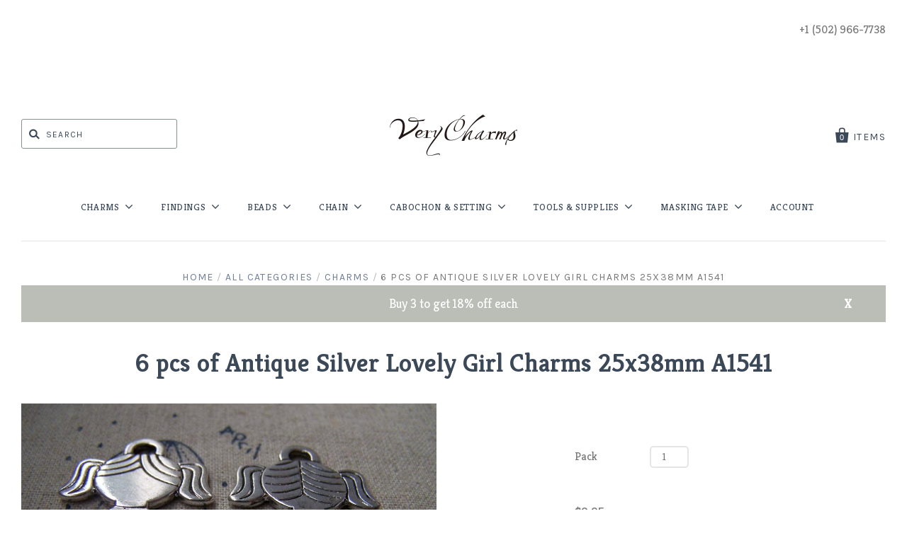

--- FILE ---
content_type: text/css
request_url: https://www.verycharms.com/cdn/shop/t/35/assets/dot-mega-nav.scss.css?v=14166435375585585021600854335
body_size: 110
content:
.site-nav{width:100%;margin:0;padding:0;position:relative;list-style:none;background-color:#fff}.site-nav li{display:block;margin:0}.site-nav a{display:block;padding:12px;text-decoration:none}.site-nav>li{position:relative;display:inline-block;list-style:none}.site-nav>li:hover{background-color:#e8e8f3!important}.site-nav>li>a{text-transform:normal!important;margin:16px 18px 12px;padding:0;letter-spacing:.05em;color:#3b4858!important}.site-nav>li>a:hover{color:#fff!important}.site-nav>li:first-child>a{margin-left:0}.site-nav>li:hover>a>span:first-child,.site-nav>li:hover>a.current>span:first-child,.site-nav>li>a.current>span:first-child{background-color:transparent;color:#fff!important}.site-nav-dropdown{background-color:#e8e8f3;text-align:left;display:none;position:absolute;top:48px;left:0;z-index:5;padding:9px 0;margin-bottom:0;border:4px solid #89858c!important}.site-nav-dropdown li a{padding:8px 30px 8px 20px;position:relative}.site-nav-dropdown ul{left:100%;top:-1px;display:none;padding-left:0;list-style:none}.site-nav>.dropdown:hover>ul,.site-nav>.dropdown.open>ul{display:block}.site-nav>li>ul>.dropdown:hover>ul,.site-nav>li>ul>.dropdown.open>ul{display:block}.site-nav>li>ul>li>ul>.dropdown:hover>ul,.site-nav>li>ul>li>ul>.dropdown.open>ul{display:block}.site-nav>li>ul>li>ul>li>ul>.dropdown:hover>ul,.site-nav>li>ul>li>ul>ul>li>.dropdown.open>ul{display:block}.site-nav li.dropdown .icon-dropdown{height:0;width:0;border:4px solid transparent;display:inline-block;margin-left:7px;cursor:pointer}.site-nav-dropdown li.dropdown .icon-dropdown{position:absolute;top:2px;right:20px}.site-nav-dropdown li:hover>a{padding-left:40px}.site-nav>li.mega-menu{position:static}.site-nav li.mega-menu:hover{border:0px solid #89858c!important;background-color:#89858c!important}.site-nav li.mega-menu:hover .site-nav-dropdown{display:block;background-color:#fff!important}.site-nav li.mega-menu .site-nav-dropdown{width:100%;border:0}.site-nav-dropdown .col-1{float:left;width:100%}.site-nav-dropdown .col-1 .inner{float:left;width:23%;padding-left:10px}.site-nav-dropdown .col-1 .inner .dropdown{margin-bottom:38px}.site-nav-dropdown .col-1 .inner>a{text-transform:normal;letter-spacing:.02em;font-weight:400;padding:0;margin-bottom:5px}.site-nav-dropdown .col-1 .inner p.toogleClick{display:none!important}.site-nav-dropdown .col-1 ul.dropdown{display:block;position:static;padding:0}.site-nav-dropdown .col-1 ul.dropdown li:hover>a{padding-left:20px}.site-nav-dropdown .col-1 ul.dropdown li:hover>a:before{left:0;top:15px}.site-nav-dropdown .col-1 ul.dropdown li a{display:inline-block;padding:5px 0}.col-1 ul.dropdown li .icon-dropdown{margin-left:20px}.site-nav-dropdown .col-1 ul.dropdown li a:hover span{border-bottom:1px solid #fff}.site-nav-dropdown .col-1 ul.dropdown li a:hover span.icon-dropdown{border-bottom:0;margin-top:-3px}.site-nav li.mega-menu>.dropdown:hover>.site-nav-dropdown,.site-nav li.mega-menu>.dropdown.open>.site-nav-dropdown{display:block}.site-nav-dropdown .col-1{padding:0}.site-nav-dropdown .col-1 .inner{position:relative}.site-nav-dropdown .col-1 .inner>a{margin:0;padding:3px 0 2px;font-size:13px;letter-spacing:.02em;color:#3b4858!important}.site-nav-dropdown .col-1 .inner>a:hover span{border-bottom:1px solid #000;color:#3c75d4!important}.site-nav-dropdown .col-1 ul.dropdown{display:none;padding:0;margin-bottom:27px}.site-nav li.mega-menu li li a{font-size:12px;padding:9px 35px}.site-nav li.mega-menu li li a:hover span{border-bottom:1px solid #fff}.site-nav li.mega-menu .site-nav-dropdown li:hover>a:hover,.site-nav li.mega-menu .site-nav-dropdown li:hover>a,.site-nav li.mega-menu .site-nav-dropdown>p.toogleClick{top:0}.icon-dropdown:before{font-family:FontAwesome;content:"\f107";font-size:18px;position:absolute;bottom:8px;margin-left:-7px}.activee{background-color:#e8e8f3}@media screen and (max-width: 480px){#nav{display:block}#mnav,.sidebar2{display:none}.collection-items{width:100%!important}}@media screen and (min-width: 481px){#nav{display:none}#mnav,.sidebar2{display:block}}._s_pagination{width:100%}@media screen and (max-width: 720px){.action{display:none}}
/*# sourceMappingURL=/cdn/shop/t/35/assets/dot-mega-nav.scss.css.map?v=14166435375585585021600854335 */


--- FILE ---
content_type: text/css
request_url: https://www.verycharms.com/cdn/shop/t/35/assets/product-reviews-override.css?v=120675133539592770041600763642
body_size: -669
content:
.spr-button {
    width: auto;
    margin: 0;
    min-height: 1em;
    background: #599abb !important;
}

--- FILE ---
content_type: image/svg+xml
request_url: https://www.verycharms.com/cdn/s/global/payment_types/creditcards_discover.svg
body_size: 893
content:
<svg xmlns="http://www.w3.org/2000/svg" width="76" height="48" viewBox="0 0 76 48"><path fill="#F1F5F7" d="M-252-950.975h1107v1785.975h-1107z"/><g><path fill="#fff" d="M76 45c0 1.657-1.343 3-3 3h-70c-1.657 0-3-1.343-3-3v-42c0-1.657 1.343-3 3-3h70c1.657 0 3 1.343 3 3v42z"/><path fill="#EDA024" d="M45.19 24.004c-.002 2.758-2.293 5.011-5.098 5.002-2.812-.009-5.123-2.302-5.1-5.048.023-2.74 2.316-5.013 5.135-4.959 2.84.056 5.024 2.148 5.063 5.005z"/><path fill="#58595B" d="M7.403 23.894c0-1.473.011-2.946-.008-4.419-.004-.323.098-.39.395-.378 1.08.043 2.163-.058 3.242.063 2.59.289 4.078 2.316 3.968 4.84-.115 2.633-1.809 4.664-4.432 4.711l-2.855.009c-.266.005-.318-.083-.317-.329.012-1.499.007-2.998.007-4.497zm1.906.047c0 .612-.01 1.224.004 1.836.009.423-.193 1.031.073 1.223.327.235.897.078 1.363.008 1.551-.234 2.586-1.413 2.625-3.005.039-1.586-.939-2.858-2.446-3.162-.434-.088-.877-.094-1.32-.101-.246-.004-.307.076-.304.312.011.963.004 1.926.005 2.889zM69.299 28.713c-.784 0-1.495-.004-2.206.002-.19.002-.227-.152-.303-.263l-2.248-3.334c-.075-.111-.124-.301-.306-.239-.163.055-.073.227-.074.342-.007 1.056-.016 2.112.004 3.168.005.29-.091.343-.351.329-.403-.022-.809-.024-1.212.001-.271.016-.347-.059-.344-.338.015-1.577.007-3.155.007-4.733 0-1.408.006-2.816-.006-4.224-.002-.251.055-.339.321-.329 1.119.044 2.243-.075 3.359.072 2.1.275 3.168 2.32 2.202 4.201-.38.74-1.03 1.107-1.854 1.312l3.011 4.033zm-5.141-6.645c0 .416.006.832-.003 1.247-.003.164.042.231.218.224.389-.016.779-.017 1.154-.137.671-.216.993-.685.976-1.412-.015-.643-.362-1.068-1.011-1.262-.382-.114-.773-.07-1.16-.088-.18-.008-.177.094-.176.22l.002 1.208zM22.103 28.949c-1.402.013-2.436-.562-3.222-1.631-.115-.156-.117-.254.029-.384.291-.26.579-.525.849-.807.153-.159.22-.183.354.031.404.649.998 1.011 1.769 1.061.913.059 1.579-.541 1.561-1.395-.01-.47-.257-.792-.655-.986-.396-.193-.815-.339-1.223-.507-.24-.098-.485-.188-.719-.298-1.269-.597-1.731-1.377-1.582-2.652.138-1.18.991-2.342 2.227-2.36 1.509-.021 2.395.064 3.415.839.149.113.169.189.046.336-.226.269-.446.546-.641.837-.155.232-.248.286-.479.051-.576-.585-1.371-.708-2.041-.371-.352.177-.575.446-.594.85-.018.387.208.625.519.806.464.27.98.416 1.47.625.612.261 1.226.526 1.668 1.049 1.282 1.518.387 4.14-1.615 4.742-.39.119-.787.186-1.136.164zM55.707 23.862c0-1.473.007-2.946-.006-4.419-.002-.267.058-.35.339-.348 1.551.015 3.102.013 4.654.001.26-.002.378.044.355.335-.027.337-.021.678-.001 1.016.014.236-.049.31-.297.306l-2.815-.013c-.283-.005-.352.086-.341.353.02.494.017.991.001 1.486-.007.224.063.287.285.284.886-.012 1.773.005 2.659-.011.273-.005.407.036.38.353-.035.413.135.967-.074 1.209-.238.276-.806.072-1.229.084-.573.017-1.147.017-1.72-.002-.251-.008-.306.079-.301.312.015.651.021 1.304-.002 1.955-.01.278.098.314.335.311l2.816-.01c.234-.003.322.045.305.296-.024.363-.017.73-.002 1.094.008.201-.046.265-.257.264-1.603-.009-3.207-.013-4.81.003-.279.003-.276-.12-.275-.323.004-1.512.001-3.024.001-4.536zM49.282 25.441c.794-1.975 1.595-3.935 2.364-5.906.137-.352.31-.466.674-.441.501.034 1.006.008 1.568.008l-.982 2.338c-1.009 2.395-2.024 4.787-3.022 7.186-.106.255-.223.381-.504.339-.14-.021-.288-.017-.429 0-.187.021-.276-.06-.345-.226-1.297-3.144-2.599-6.287-3.898-9.431l-.041-.206c.618 0 1.218.013 1.816-.006.238-.008.269.142.331.297.761 1.919 1.523 3.839 2.289 5.756.037.093.039.209.179.292zM34.406 26.185c0 .713-.006 1.362.004 2.011.003.167-.084.223-.211.28-3.093 1.402-6.93-.462-7.198-4.142-.279-3.847 3.999-6.334 7.083-5.021.234.103.34.214.329.485-.024.607-.007 1.217-.007 1.922-.832-.848-1.752-1.248-2.864-1.06-.747.126-1.365.493-1.848 1.076-1.078 1.302-1.012 3.357.141 4.544 1.19 1.228 2.887 1.208 4.571-.095zM18 24c0 1.485-.012 2.515 0 4 .002.26.006.732-.249.719-.442-.021-.886-.016-1.329-.001-.207.007-.262-.06-.261-.264.006-3.023.007-6.046 0-9.069 0-.221.06-.296.285-.287.429.016.861.023 1.289-.002.284-.017.267.638.265.904-.012 1.498 0 2.502 0 4z"/><path opacity=".25" fill="#A7A9AC" d="M76 3c0-1.657-1.343-3-3-3h-70c-1.657 0-3 1.343-3 3v42c0 1.657 1.343 3 3 3h70c1.657 0 3-1.343 3-3v-42zm-1 41.425c0 1.613-1.528 2.575-3.113 2.575h-67.96c-1.586 0-2.927-.962-2.927-2.575v-40.103c0-1.614 1.341-3.322 2.927-3.322h67.961c1.584 0 3.112 1.708 3.112 3.322v40.103z"/><path fill="#EDA024" d="M73.113 48c1.657 0 2.887-1.254 2.887-2.94v-11.31s-12.214 10.179-50.214 14.25h47.327z"/></g></svg>